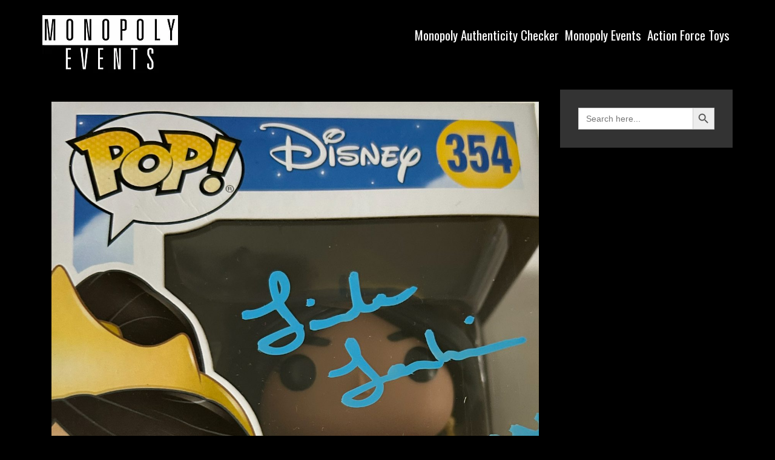

--- FILE ---
content_type: text/html; charset=UTF-8
request_url: https://monopoly-authenticity-checker.com/linda-larkin-mon12806/
body_size: 8840
content:
<!DOCTYPE html>
<html lang="en-GB">
<head>
	<meta charset="UTF-8">
	<meta http-equiv="X-UA-Compatible" content="IE=edge" />
	<link rel="profile" href="http://gmpg.org/xfn/11">
	<title>Linda Larkin &#8211; MON12806 &#8211; Monopoly-Authenticity-Checker.com</title>
<meta name='robots' content='max-image-preview:large' />
<link rel='dns-prefetch' href='//fonts.googleapis.com' />
<link rel="alternate" type="application/rss+xml" title="Monopoly-Authenticity-Checker.com &raquo; Feed" href="https://monopoly-authenticity-checker.com/feed/" />
<link rel="alternate" title="oEmbed (JSON)" type="application/json+oembed" href="https://monopoly-authenticity-checker.com/wp-json/oembed/1.0/embed?url=https%3A%2F%2Fmonopoly-authenticity-checker.com%2Flinda-larkin-mon12806%2F" />
<link rel="alternate" title="oEmbed (XML)" type="text/xml+oembed" href="https://monopoly-authenticity-checker.com/wp-json/oembed/1.0/embed?url=https%3A%2F%2Fmonopoly-authenticity-checker.com%2Flinda-larkin-mon12806%2F&#038;format=xml" />
<style id='wp-img-auto-sizes-contain-inline-css' type='text/css'>
img:is([sizes=auto i],[sizes^="auto," i]){contain-intrinsic-size:3000px 1500px}
/*# sourceURL=wp-img-auto-sizes-contain-inline-css */
</style>

<link rel='stylesheet' id='koromo-default-fonts-css' href='//fonts.googleapis.com/css?family=Fjalla+One:regular|Oswald:300,regular,500,700' type='text/css' media='all' />
<style id='wp-emoji-styles-inline-css' type='text/css'>

	img.wp-smiley, img.emoji {
		display: inline !important;
		border: none !important;
		box-shadow: none !important;
		height: 1em !important;
		width: 1em !important;
		margin: 0 0.07em !important;
		vertical-align: -0.1em !important;
		background: none !important;
		padding: 0 !important;
	}
/*# sourceURL=wp-emoji-styles-inline-css */
</style>
<link rel='stylesheet' id='wp-block-library-css' href='https://monopoly-authenticity-checker.com/wp-includes/css/dist/block-library/style.min.css?ver=6.9' type='text/css' media='all' />
<style id='global-styles-inline-css' type='text/css'>
:root{--wp--preset--aspect-ratio--square: 1;--wp--preset--aspect-ratio--4-3: 4/3;--wp--preset--aspect-ratio--3-4: 3/4;--wp--preset--aspect-ratio--3-2: 3/2;--wp--preset--aspect-ratio--2-3: 2/3;--wp--preset--aspect-ratio--16-9: 16/9;--wp--preset--aspect-ratio--9-16: 9/16;--wp--preset--color--black: #000000;--wp--preset--color--cyan-bluish-gray: #abb8c3;--wp--preset--color--white: #ffffff;--wp--preset--color--pale-pink: #f78da7;--wp--preset--color--vivid-red: #cf2e2e;--wp--preset--color--luminous-vivid-orange: #ff6900;--wp--preset--color--luminous-vivid-amber: #fcb900;--wp--preset--color--light-green-cyan: #7bdcb5;--wp--preset--color--vivid-green-cyan: #00d084;--wp--preset--color--pale-cyan-blue: #8ed1fc;--wp--preset--color--vivid-cyan-blue: #0693e3;--wp--preset--color--vivid-purple: #9b51e0;--wp--preset--gradient--vivid-cyan-blue-to-vivid-purple: linear-gradient(135deg,rgb(6,147,227) 0%,rgb(155,81,224) 100%);--wp--preset--gradient--light-green-cyan-to-vivid-green-cyan: linear-gradient(135deg,rgb(122,220,180) 0%,rgb(0,208,130) 100%);--wp--preset--gradient--luminous-vivid-amber-to-luminous-vivid-orange: linear-gradient(135deg,rgb(252,185,0) 0%,rgb(255,105,0) 100%);--wp--preset--gradient--luminous-vivid-orange-to-vivid-red: linear-gradient(135deg,rgb(255,105,0) 0%,rgb(207,46,46) 100%);--wp--preset--gradient--very-light-gray-to-cyan-bluish-gray: linear-gradient(135deg,rgb(238,238,238) 0%,rgb(169,184,195) 100%);--wp--preset--gradient--cool-to-warm-spectrum: linear-gradient(135deg,rgb(74,234,220) 0%,rgb(151,120,209) 20%,rgb(207,42,186) 40%,rgb(238,44,130) 60%,rgb(251,105,98) 80%,rgb(254,248,76) 100%);--wp--preset--gradient--blush-light-purple: linear-gradient(135deg,rgb(255,206,236) 0%,rgb(152,150,240) 100%);--wp--preset--gradient--blush-bordeaux: linear-gradient(135deg,rgb(254,205,165) 0%,rgb(254,45,45) 50%,rgb(107,0,62) 100%);--wp--preset--gradient--luminous-dusk: linear-gradient(135deg,rgb(255,203,112) 0%,rgb(199,81,192) 50%,rgb(65,88,208) 100%);--wp--preset--gradient--pale-ocean: linear-gradient(135deg,rgb(255,245,203) 0%,rgb(182,227,212) 50%,rgb(51,167,181) 100%);--wp--preset--gradient--electric-grass: linear-gradient(135deg,rgb(202,248,128) 0%,rgb(113,206,126) 100%);--wp--preset--gradient--midnight: linear-gradient(135deg,rgb(2,3,129) 0%,rgb(40,116,252) 100%);--wp--preset--font-size--small: 13px;--wp--preset--font-size--medium: 20px;--wp--preset--font-size--large: 36px;--wp--preset--font-size--x-large: 42px;--wp--preset--spacing--20: 0.44rem;--wp--preset--spacing--30: 0.67rem;--wp--preset--spacing--40: 1rem;--wp--preset--spacing--50: 1.5rem;--wp--preset--spacing--60: 2.25rem;--wp--preset--spacing--70: 3.38rem;--wp--preset--spacing--80: 5.06rem;--wp--preset--shadow--natural: 6px 6px 9px rgba(0, 0, 0, 0.2);--wp--preset--shadow--deep: 12px 12px 50px rgba(0, 0, 0, 0.4);--wp--preset--shadow--sharp: 6px 6px 0px rgba(0, 0, 0, 0.2);--wp--preset--shadow--outlined: 6px 6px 0px -3px rgb(255, 255, 255), 6px 6px rgb(0, 0, 0);--wp--preset--shadow--crisp: 6px 6px 0px rgb(0, 0, 0);}:where(.is-layout-flex){gap: 0.5em;}:where(.is-layout-grid){gap: 0.5em;}body .is-layout-flex{display: flex;}.is-layout-flex{flex-wrap: wrap;align-items: center;}.is-layout-flex > :is(*, div){margin: 0;}body .is-layout-grid{display: grid;}.is-layout-grid > :is(*, div){margin: 0;}:where(.wp-block-columns.is-layout-flex){gap: 2em;}:where(.wp-block-columns.is-layout-grid){gap: 2em;}:where(.wp-block-post-template.is-layout-flex){gap: 1.25em;}:where(.wp-block-post-template.is-layout-grid){gap: 1.25em;}.has-black-color{color: var(--wp--preset--color--black) !important;}.has-cyan-bluish-gray-color{color: var(--wp--preset--color--cyan-bluish-gray) !important;}.has-white-color{color: var(--wp--preset--color--white) !important;}.has-pale-pink-color{color: var(--wp--preset--color--pale-pink) !important;}.has-vivid-red-color{color: var(--wp--preset--color--vivid-red) !important;}.has-luminous-vivid-orange-color{color: var(--wp--preset--color--luminous-vivid-orange) !important;}.has-luminous-vivid-amber-color{color: var(--wp--preset--color--luminous-vivid-amber) !important;}.has-light-green-cyan-color{color: var(--wp--preset--color--light-green-cyan) !important;}.has-vivid-green-cyan-color{color: var(--wp--preset--color--vivid-green-cyan) !important;}.has-pale-cyan-blue-color{color: var(--wp--preset--color--pale-cyan-blue) !important;}.has-vivid-cyan-blue-color{color: var(--wp--preset--color--vivid-cyan-blue) !important;}.has-vivid-purple-color{color: var(--wp--preset--color--vivid-purple) !important;}.has-black-background-color{background-color: var(--wp--preset--color--black) !important;}.has-cyan-bluish-gray-background-color{background-color: var(--wp--preset--color--cyan-bluish-gray) !important;}.has-white-background-color{background-color: var(--wp--preset--color--white) !important;}.has-pale-pink-background-color{background-color: var(--wp--preset--color--pale-pink) !important;}.has-vivid-red-background-color{background-color: var(--wp--preset--color--vivid-red) !important;}.has-luminous-vivid-orange-background-color{background-color: var(--wp--preset--color--luminous-vivid-orange) !important;}.has-luminous-vivid-amber-background-color{background-color: var(--wp--preset--color--luminous-vivid-amber) !important;}.has-light-green-cyan-background-color{background-color: var(--wp--preset--color--light-green-cyan) !important;}.has-vivid-green-cyan-background-color{background-color: var(--wp--preset--color--vivid-green-cyan) !important;}.has-pale-cyan-blue-background-color{background-color: var(--wp--preset--color--pale-cyan-blue) !important;}.has-vivid-cyan-blue-background-color{background-color: var(--wp--preset--color--vivid-cyan-blue) !important;}.has-vivid-purple-background-color{background-color: var(--wp--preset--color--vivid-purple) !important;}.has-black-border-color{border-color: var(--wp--preset--color--black) !important;}.has-cyan-bluish-gray-border-color{border-color: var(--wp--preset--color--cyan-bluish-gray) !important;}.has-white-border-color{border-color: var(--wp--preset--color--white) !important;}.has-pale-pink-border-color{border-color: var(--wp--preset--color--pale-pink) !important;}.has-vivid-red-border-color{border-color: var(--wp--preset--color--vivid-red) !important;}.has-luminous-vivid-orange-border-color{border-color: var(--wp--preset--color--luminous-vivid-orange) !important;}.has-luminous-vivid-amber-border-color{border-color: var(--wp--preset--color--luminous-vivid-amber) !important;}.has-light-green-cyan-border-color{border-color: var(--wp--preset--color--light-green-cyan) !important;}.has-vivid-green-cyan-border-color{border-color: var(--wp--preset--color--vivid-green-cyan) !important;}.has-pale-cyan-blue-border-color{border-color: var(--wp--preset--color--pale-cyan-blue) !important;}.has-vivid-cyan-blue-border-color{border-color: var(--wp--preset--color--vivid-cyan-blue) !important;}.has-vivid-purple-border-color{border-color: var(--wp--preset--color--vivid-purple) !important;}.has-vivid-cyan-blue-to-vivid-purple-gradient-background{background: var(--wp--preset--gradient--vivid-cyan-blue-to-vivid-purple) !important;}.has-light-green-cyan-to-vivid-green-cyan-gradient-background{background: var(--wp--preset--gradient--light-green-cyan-to-vivid-green-cyan) !important;}.has-luminous-vivid-amber-to-luminous-vivid-orange-gradient-background{background: var(--wp--preset--gradient--luminous-vivid-amber-to-luminous-vivid-orange) !important;}.has-luminous-vivid-orange-to-vivid-red-gradient-background{background: var(--wp--preset--gradient--luminous-vivid-orange-to-vivid-red) !important;}.has-very-light-gray-to-cyan-bluish-gray-gradient-background{background: var(--wp--preset--gradient--very-light-gray-to-cyan-bluish-gray) !important;}.has-cool-to-warm-spectrum-gradient-background{background: var(--wp--preset--gradient--cool-to-warm-spectrum) !important;}.has-blush-light-purple-gradient-background{background: var(--wp--preset--gradient--blush-light-purple) !important;}.has-blush-bordeaux-gradient-background{background: var(--wp--preset--gradient--blush-bordeaux) !important;}.has-luminous-dusk-gradient-background{background: var(--wp--preset--gradient--luminous-dusk) !important;}.has-pale-ocean-gradient-background{background: var(--wp--preset--gradient--pale-ocean) !important;}.has-electric-grass-gradient-background{background: var(--wp--preset--gradient--electric-grass) !important;}.has-midnight-gradient-background{background: var(--wp--preset--gradient--midnight) !important;}.has-small-font-size{font-size: var(--wp--preset--font-size--small) !important;}.has-medium-font-size{font-size: var(--wp--preset--font-size--medium) !important;}.has-large-font-size{font-size: var(--wp--preset--font-size--large) !important;}.has-x-large-font-size{font-size: var(--wp--preset--font-size--x-large) !important;}
/*# sourceURL=global-styles-inline-css */
</style>

<style id='classic-theme-styles-inline-css' type='text/css'>
/*! This file is auto-generated */
.wp-block-button__link{color:#fff;background-color:#32373c;border-radius:9999px;box-shadow:none;text-decoration:none;padding:calc(.667em + 2px) calc(1.333em + 2px);font-size:1.125em}.wp-block-file__button{background:#32373c;color:#fff;text-decoration:none}
/*# sourceURL=/wp-includes/css/classic-themes.min.css */
</style>
<link rel='stylesheet' id='ivory-search-styles-css' href='https://monopoly-authenticity-checker.com/wp-content/plugins/add-search-to-menu/public/css/ivory-search.min.css?ver=5.5.13' type='text/css' media='all' />
<link rel='stylesheet' id='koromo-style-grid-css' href='https://monopoly-authenticity-checker.com/wp-content/themes/koromo/css/unsemantic-grid.min.css?ver=1.2.0' type='text/css' media='all' />
<link rel='stylesheet' id='koromo-style-css' href='https://monopoly-authenticity-checker.com/wp-content/themes/koromo/style.min.css?ver=1.2.0' type='text/css' media='all' />
<style id='koromo-style-inline-css' type='text/css'>
body{color:#cccccc;}.koromo-side-padding-inside{background-color:#111111;}.koromo-side-left-cover,.koromo-side-right-cover{background-color:#ffffff;}a, a:visited{color:#ffffff;text-decoration:none;}a:hover, a:focus, a:active{color:#cccccc;text-decoration:none;}body .grid-container{max-width:1140px;}body, button, input, select, textarea{font-family:"Oswald";}.top-bar{font-family:"Fjalla One";}.main-title{font-family:"Fjalla One";}.main-navigation .main-nav ul ul li a{font-size:18px;}.widget-title{font-family:"Fjalla One";}button:not(.menu-toggle),html input[type="button"],input[type="reset"],input[type="submit"],.button,.button:visited{font-family:"Fjalla One";}h1{font-family:"Fjalla One";}h2{font-family:"Fjalla One";}h3{font-family:"Fjalla One";}.site-info{font-family:"Fjalla One";}.koromo-side-left-content{font-family:"Fjalla One";}@media (max-width:768px){.main-title{font-size:25px;}h1{font-size:30px;}h2{font-size:25px;}}.top-bar{background-color:#ffffff;color:#111111;}.top-bar a,.top-bar a:visited{color:#111111;}.top-bar a:hover{color:#888888;}.main-navigation,.main-navigation ul ul,.transparent-header .main-navigation.is_stuck{background-color:#111111;}.main-navigation .main-nav ul li a,.menu-toggle{color:#ffffff;}.main-navigation .main-nav ul li:hover > a,.main-navigation .main-nav ul li:focus > a, .main-navigation .main-nav ul li.sfHover > a{color:#cccccc;}button.menu-toggle:hover,button.menu-toggle:focus,.main-navigation .mobile-bar-items a,.main-navigation .mobile-bar-items a:hover,.main-navigation .mobile-bar-items a:focus{color:#ffffff;}.main-navigation .main-nav ul li[class*="current-menu-"] > a{color:#cccccc;}.main-navigation .main-nav ul li[class*="current-menu-"] > a:hover,.main-navigation .main-nav ul li[class*="current-menu-"].sfHover > a{color:#cccccc;}.inside-navigation .search-form input[type="search"]:focus{color:#cccccc;}.main-navigation ul ul{background-color:#333333;}.main-navigation .main-nav ul ul li a{color:#ffffff;}.main-navigation .main-nav ul ul li:hover > a,.main-navigation .main-nav ul ul li:focus > a,.main-navigation .main-nav ul ul li.sfHover > a{color:#cccccc;}.main-navigation .main-nav ul ul li[class*="current-menu-"] > a{color:#cccccc;}.main-navigation .main-nav ul ul li[class*="current-menu-"] > a:hover,.main-navigation .main-nav ul ul li[class*="current-menu-"].sfHover > a{color:#cccccc;}h1{color:#ffffff;}h2{color:#ffffff;}h3{color:#ffffff;}.sidebar .widget{background-color:#333333;}.footer-widgets{color:#ffffff;background-color:#333333;}.footer-widgets a,.footer-widgets a:visited{color:#cccccc;}.footer-widgets a:hover{color:#ffffff;}.footer-widgets .widget-title{color:#ffffff;}.site-info{color:#111111;background-color:#ffffff;}.site-info a,.site-info a:visited{color:#111111;}.site-info a:hover{color:#555555;}input[type="text"],input[type="email"],input[type="url"],input[type="password"],input[type="search"],input[type="tel"],input[type="number"],textarea,select{color:#555555;background-color:#fafafa;border-color:#cccccc;}input[type="text"]:focus,input[type="email"]:focus,input[type="url"]:focus,input[type="password"]:focus,input[type="search"]:focus,input[type="tel"]:focus,input[type="number"]:focus,textarea:focus,select:focus{color:#555555;background-color:#ffffff;border-color:#bfbfbf;}button,html input[type="button"],input[type="reset"],input[type="submit"],a.button,a.button:visited{color:#111111;background-color:#ffffff;}button:hover,html input[type="button"]:hover,input[type="reset"]:hover,input[type="submit"]:hover,a.button:hover,button:focus,html input[type="button"]:focus,input[type="reset"]:focus,input[type="submit"]:focus,a.button:focus{color:#111111;background-color:#cccccc;}.koromo-back-to-top,.koromo-back-to-top:visited{background-color:#cccccc;color:#111111;}.koromo-back-to-top:hover,.koromo-back-to-top:focus{background-color:#ffffff;color:#111111;}.koromo-side-left-content{color:#111111;}.koromo-side-left-content a{color:#888888;}.koromo-side-left-content a:hover{color:#111111;}@media (max-width:768px){.separate-containers .inside-article, .separate-containers .comments-area, .separate-containers .page-header, .separate-containers .paging-navigation, .one-container .site-content, .inside-page-header{padding:15px;}}.nav-float-right .is_stuck.main-navigation{width:calc(100% - 30px - 30px) !important;}@media (max-width:768px){body{padding:10px;}}.main-navigation ul ul{top:auto;}.inside-navigation .search-form, .inside-navigation .search-form input{height:100%;}.rtl .menu-item-has-children .dropdown-menu-toggle{padding-left:5px;}.rtl .main-navigation .main-nav ul li.menu-item-has-children > a{padding-right:5px;}
/*# sourceURL=koromo-style-inline-css */
</style>
<link rel='stylesheet' id='koromo-mobile-style-css' href='https://monopoly-authenticity-checker.com/wp-content/themes/koromo/css/mobile.min.css?ver=1.2.0' type='text/css' media='all' />
<link rel='stylesheet' id='font-awesome-css' href='https://monopoly-authenticity-checker.com/wp-content/themes/koromo/css/font-awesome.min.css?ver=5.1' type='text/css' media='all' />
<script type="text/javascript" src="https://monopoly-authenticity-checker.com/wp-includes/js/jquery/jquery.min.js?ver=3.7.1" id="jquery-core-js"></script>
<script type="text/javascript" src="https://monopoly-authenticity-checker.com/wp-includes/js/jquery/jquery-migrate.min.js?ver=3.4.1" id="jquery-migrate-js"></script>
<script></script><link rel="https://api.w.org/" href="https://monopoly-authenticity-checker.com/wp-json/" /><link rel="alternate" title="JSON" type="application/json" href="https://monopoly-authenticity-checker.com/wp-json/wp/v2/posts/6444" /><link rel="EditURI" type="application/rsd+xml" title="RSD" href="https://monopoly-authenticity-checker.com/xmlrpc.php?rsd" />
<meta name="generator" content="WordPress 6.9" />
<link rel="canonical" href="https://monopoly-authenticity-checker.com/linda-larkin-mon12806/" />
<link rel='shortlink' href='https://monopoly-authenticity-checker.com/?p=6444' />
<!-- start Simple Custom CSS and JS -->
<style type="text/css">
.tags-links{
cursor: not-allowed;
  color: currentColor;
  display: inline-block;  /* For IE11/ MS Edge bug */
  pointer-events: none;
  text-decoration: none;}

.posted-on, .byline, .cat-links {display: none;}
/*
.main-nav {display: none;}*/

.main-navigation, .main-navigation ul ul, .transparent-header .main-navigation.is_stuck {
    background-color: #000;
}

h1 {
    font-size: 30px;
}

.koromo-side-left-cover, .koromo-side-right-cover {
    background-color: #000;
}

.koromo-side-padding-inside {
    background-color: #000;
}

.site-info {
    color: #f7f7f7;
    background-color: #000;
}

.mobile-bar-items, .inside-header .is-search-form, .entry-title, .search-item {display: none;}
#archives { display: none;}

.screen-reader-text {
    display: none;
}

.separate-containers .inside-left-sidebar, .separate-containers .inside-right-sidebar, .separate-containers .site-main {
    margin-top: 0px;
    margin-bottom: 20px;
}

/*
.koromo-side-right-cover {
      display: none;
}

.koromo-side-left-cover {
      display: none;
}*/


@media (max-width: 768px){.hideme {display: none!important;}}

body {
    background-color: #000;
}
.entry-title {
    display: block;
}
</style>
<!-- end Simple Custom CSS and JS -->
<meta name="viewport" content="width=device-width, initial-scale=1"><meta name="generator" content="Powered by WPBakery Page Builder - drag and drop page builder for WordPress."/>
<noscript><style> .wpb_animate_when_almost_visible { opacity: 1; }</style></noscript></head>

<body itemtype='https://schema.org/Blog' itemscope='itemscope' class="wp-singular post-template-default single single-post postid-6444 single-format-standard wp-custom-logo wp-theme-koromo koromo  featured-image-active right-sidebar nav-float-right fluid-header separate-containers active-footer-widgets-0 nav-search-enabled nav-aligned-center header-aligned-left dropdown-hover wpb-js-composer js-comp-ver-8.5 vc_responsive">
		<div class="koromo-side-padding-inside">
	<a class="screen-reader-text skip-link" href="#content" title="Skip to content">Skip to content</a>		<header itemtype="https://schema.org/WPHeader" itemscope="itemscope" id="masthead" class="site-header" style="background-image: url()">
			<div class="inside-header grid-container grid-parent">
            	<div class="header-content-h">
				<div class="site-logo">
				<a href="https://monopoly-authenticity-checker.com/" title="Monopoly-Authenticity-Checker.com" rel="home">
					<img  class="header-image" src="https://monopoly-authenticity-checker.com/wp-content/uploads/2021/07/monopoly-events-logo.png" title="Monopoly-Authenticity-Checker.com" />
				</a>
			</div>		<nav itemtype="https://schema.org/SiteNavigationElement" itemscope="itemscope" id="site-navigation" class="main-navigation">
			<div class="inside-navigation grid-container grid-parent">
				<form  class="is-search-form is-form-style is-form-style-3 is-form-id-5 " action="https://monopoly-authenticity-checker.com/" method="get" role="search" ><label for="is-search-input-5"><span class="is-screen-reader-text">Search for:</span><input  type="search" id="is-search-input-5" name="s" value="" class="is-search-input" placeholder="Search here..." autocomplete=off /></label><button type="submit" class="is-search-submit"><span class="is-screen-reader-text">Search Button</span><span class="is-search-icon"><svg focusable="false" aria-label="Search" xmlns="http://www.w3.org/2000/svg" viewBox="0 0 24 24" width="24px"><path d="M15.5 14h-.79l-.28-.27C15.41 12.59 16 11.11 16 9.5 16 5.91 13.09 3 9.5 3S3 5.91 3 9.5 5.91 16 9.5 16c1.61 0 3.09-.59 4.23-1.57l.27.28v.79l5 4.99L20.49 19l-4.99-5zm-6 0C7.01 14 5 11.99 5 9.5S7.01 5 9.5 5 14 7.01 14 9.5 11.99 14 9.5 14z"></path></svg></span></button><input type="hidden" name="post_type" value="post" /></form>		<div class="mobile-bar-items">
						<span class="search-item" title="Search">
				<a href="#">
					<span class="screen-reader-text">Search</span>
				</a>
			</span>
		</div><!-- .mobile-bar-items -->
						<button class="menu-toggle" aria-controls="primary-menu" aria-expanded="false">
										<span class="mobile-menu">Menu</span>
				</button>
				<div id="primary-menu" class="main-nav"><ul id="menu-main-menu" class=" menu sf-menu"><li id="menu-item-339" class="menu-item menu-item-type-post_type menu-item-object-page menu-item-home menu-item-339"><a href="https://monopoly-authenticity-checker.com/">Monopoly Authenticity Checker</a></li>
<li id="menu-item-340" class="menu-item menu-item-type-custom menu-item-object-custom menu-item-340"><a href="https://www.monopolyevents.co.uk/">Monopoly Events</a></li>
<li id="menu-item-433" class="menu-item menu-item-type-custom menu-item-object-custom menu-item-433"><a href="https://www.actionforcetoys.com/">Action Force Toys</a></li>
<li class="search-item" title="Search"><a href="#"><span class="screen-reader-text">Search</span></a></li></ul></div>			</div><!-- .inside-navigation -->
		</nav><!-- #site-navigation -->
		                </div><!-- .header-content-h -->
			</div><!-- .inside-header -->
		</header><!-- #masthead -->
		
	<div id="page" class="hfeed site grid-container container grid-parent">
		<div id="content" class="site-content">
			
	<div id="primary" class="content-area grid-parent mobile-grid-100 grid-75 tablet-grid-75">
		<main id="main" class="site-main">
			
<article id="post-6444" class="post-6444 post type-post status-publish format-standard has-post-thumbnail hentry category-signed-memorabilia tag-02-04-2023 tag-witnessed" itemtype='https://schema.org/CreativeWork' itemscope='itemscope'>
	<div class="inside-article">
				<div class="page-header-image-single grid-parent">
			<img width="1270" height="1827" src="https://monopoly-authenticity-checker.com/wp-content/uploads/2023/09/MON12806-e1693897705209.jpg" class="attachment-full size-full wp-post-image" alt="" itemprop="image" decoding="async" fetchpriority="high" srcset="https://monopoly-authenticity-checker.com/wp-content/uploads/2023/09/MON12806-e1693897705209.jpg 1270w, https://monopoly-authenticity-checker.com/wp-content/uploads/2023/09/MON12806-e1693897705209-209x300.jpg 209w, https://monopoly-authenticity-checker.com/wp-content/uploads/2023/09/MON12806-e1693897705209-712x1024.jpg 712w, https://monopoly-authenticity-checker.com/wp-content/uploads/2023/09/MON12806-e1693897705209-768x1105.jpg 768w, https://monopoly-authenticity-checker.com/wp-content/uploads/2023/09/MON12806-e1693897705209-1068x1536.jpg 1068w" sizes="(max-width: 1270px) 100vw, 1270px" />		</div>
		
		<header class="entry-header">
			<h1 class="entry-title" itemprop="headline">Linda Larkin &#8211; MON12806</h1>			<div class="entry-meta">
				<span class="posted-on"><a href="https://monopoly-authenticity-checker.com/linda-larkin-mon12806/" title="7:08 am" rel="bookmark"><time class="entry-date published" datetime="2023-09-05T07:08:34+00:00" itemprop="datePublished">September 5, 2023</time></a></span> <span class="byline"><span class="author vcard" itemtype="https://schema.org/Person" itemscope="itemscope" itemprop="author">by <a class="url fn n" href="https://monopoly-authenticity-checker.com/author/joeladmin/" title="View all posts by joelAdmin" rel="author" itemprop="url"><span class="author-name" itemprop="name">joelAdmin</span></a></span></span>			</div><!-- .entry-meta -->
				</header><!-- .entry-header -->

		
		<div class="entry-content" itemprop="text">
			<p>#326 Princess Jasmine Funko Pop Signed In White Sharpie &#8211; Liverpool Comic Con @ Exhibition Centre Liverpool</p>
		</div><!-- .entry-content -->

					<footer class="entry-meta">
				<span class="cat-links"><span class="screen-reader-text">Categories </span><a href="https://monopoly-authenticity-checker.com/category/signed-memorabilia/" rel="category tag">Signed Memorabilia</a></span><span class="tags-links"><span class="screen-reader-text">Tags </span><a href="https://monopoly-authenticity-checker.com/tag/02-04-2023/" rel="tag">02.04.2023</a>, <a href="https://monopoly-authenticity-checker.com/tag/witnessed/" rel="tag">Witnessed</a></span>						<nav id="nav-below" class="post-navigation">
			<span class="screen-reader-text">Post navigation</span>

			<div class="nav-previous"><span class="prev" title="Previous"><a href="https://monopoly-authenticity-checker.com/gaten-mattarazzo-mon11449/" rel="prev">Gaten Mattarazzo &#8211; MON11449</a></span></div><div class="nav-next"><span class="next" title="Next"><a href="https://monopoly-authenticity-checker.com/david-harbour-mon11463/" rel="next">David Harbour &#8211; MON11463</a></span></div>		</nav><!-- #nav-below -->
					</footer><!-- .entry-meta -->
			</div><!-- .inside-article -->
</article><!-- #post-## -->
		</main><!-- #main -->
	</div><!-- #primary -->

	<div id="right-sidebar" itemtype="https://schema.org/WPSideBar" itemscope="itemscope" class="widget-area grid-25 tablet-grid-25 grid-parent sidebar">
	<div class="inside-right-sidebar">
		
				<aside id="search" class="widget widget_search">
					<form  class="is-search-form is-form-style is-form-style-3 is-form-id-5 " action="https://monopoly-authenticity-checker.com/" method="get" role="search" ><label for="is-search-input-5"><span class="is-screen-reader-text">Search for:</span><input  type="search" id="is-search-input-5" name="s" value="" class="is-search-input" placeholder="Search here..." autocomplete=off /></label><button type="submit" class="is-search-submit"><span class="is-screen-reader-text">Search Button</span><span class="is-search-icon"><svg focusable="false" aria-label="Search" xmlns="http://www.w3.org/2000/svg" viewBox="0 0 24 24" width="24px"><path d="M15.5 14h-.79l-.28-.27C15.41 12.59 16 11.11 16 9.5 16 5.91 13.09 3 9.5 3S3 5.91 3 9.5 5.91 16 9.5 16c1.61 0 3.09-.59 4.23-1.57l.27.28v.79l5 4.99L20.49 19l-4.99-5zm-6 0C7.01 14 5 11.99 5 9.5S7.01 5 9.5 5 14 7.01 14 9.5 11.99 14 9.5 14z"></path></svg></span></button><input type="hidden" name="post_type" value="post" /></form>				</aside>

				<aside id="archives" class="widget">
					<h2 class="widget-title">Archives</h2>
					<ul>
							<li><a href='https://monopoly-authenticity-checker.com/2026/01/'>January 2026</a></li>
	<li><a href='https://monopoly-authenticity-checker.com/2025/12/'>December 2025</a></li>
	<li><a href='https://monopoly-authenticity-checker.com/2025/11/'>November 2025</a></li>
	<li><a href='https://monopoly-authenticity-checker.com/2025/10/'>October 2025</a></li>
	<li><a href='https://monopoly-authenticity-checker.com/2025/09/'>September 2025</a></li>
	<li><a href='https://monopoly-authenticity-checker.com/2025/08/'>August 2025</a></li>
	<li><a href='https://monopoly-authenticity-checker.com/2025/07/'>July 2025</a></li>
	<li><a href='https://monopoly-authenticity-checker.com/2025/06/'>June 2025</a></li>
	<li><a href='https://monopoly-authenticity-checker.com/2025/05/'>May 2025</a></li>
	<li><a href='https://monopoly-authenticity-checker.com/2025/04/'>April 2025</a></li>
	<li><a href='https://monopoly-authenticity-checker.com/2025/03/'>March 2025</a></li>
	<li><a href='https://monopoly-authenticity-checker.com/2025/02/'>February 2025</a></li>
	<li><a href='https://monopoly-authenticity-checker.com/2025/01/'>January 2025</a></li>
	<li><a href='https://monopoly-authenticity-checker.com/2024/12/'>December 2024</a></li>
	<li><a href='https://monopoly-authenticity-checker.com/2024/11/'>November 2024</a></li>
	<li><a href='https://monopoly-authenticity-checker.com/2024/10/'>October 2024</a></li>
	<li><a href='https://monopoly-authenticity-checker.com/2024/09/'>September 2024</a></li>
	<li><a href='https://monopoly-authenticity-checker.com/2024/08/'>August 2024</a></li>
	<li><a href='https://monopoly-authenticity-checker.com/2024/07/'>July 2024</a></li>
	<li><a href='https://monopoly-authenticity-checker.com/2024/06/'>June 2024</a></li>
	<li><a href='https://monopoly-authenticity-checker.com/2024/05/'>May 2024</a></li>
	<li><a href='https://monopoly-authenticity-checker.com/2024/04/'>April 2024</a></li>
	<li><a href='https://monopoly-authenticity-checker.com/2024/03/'>March 2024</a></li>
	<li><a href='https://monopoly-authenticity-checker.com/2024/02/'>February 2024</a></li>
	<li><a href='https://monopoly-authenticity-checker.com/2024/01/'>January 2024</a></li>
	<li><a href='https://monopoly-authenticity-checker.com/2023/12/'>December 2023</a></li>
	<li><a href='https://monopoly-authenticity-checker.com/2023/11/'>November 2023</a></li>
	<li><a href='https://monopoly-authenticity-checker.com/2023/10/'>October 2023</a></li>
	<li><a href='https://monopoly-authenticity-checker.com/2023/09/'>September 2023</a></li>
	<li><a href='https://monopoly-authenticity-checker.com/2023/08/'>August 2023</a></li>
	<li><a href='https://monopoly-authenticity-checker.com/2023/07/'>July 2023</a></li>
	<li><a href='https://monopoly-authenticity-checker.com/2023/06/'>June 2023</a></li>
	<li><a href='https://monopoly-authenticity-checker.com/2023/05/'>May 2023</a></li>
	<li><a href='https://monopoly-authenticity-checker.com/2023/04/'>April 2023</a></li>
	<li><a href='https://monopoly-authenticity-checker.com/2023/03/'>March 2023</a></li>
	<li><a href='https://monopoly-authenticity-checker.com/2023/02/'>February 2023</a></li>
	<li><a href='https://monopoly-authenticity-checker.com/2023/01/'>January 2023</a></li>
	<li><a href='https://monopoly-authenticity-checker.com/2022/12/'>December 2022</a></li>
	<li><a href='https://monopoly-authenticity-checker.com/2022/11/'>November 2022</a></li>
	<li><a href='https://monopoly-authenticity-checker.com/2022/10/'>October 2022</a></li>
	<li><a href='https://monopoly-authenticity-checker.com/2022/09/'>September 2022</a></li>
	<li><a href='https://monopoly-authenticity-checker.com/2022/08/'>August 2022</a></li>
	<li><a href='https://monopoly-authenticity-checker.com/2022/07/'>July 2022</a></li>
	<li><a href='https://monopoly-authenticity-checker.com/2022/06/'>June 2022</a></li>
	<li><a href='https://monopoly-authenticity-checker.com/2022/05/'>May 2022</a></li>
	<li><a href='https://monopoly-authenticity-checker.com/2022/04/'>April 2022</a></li>
	<li><a href='https://monopoly-authenticity-checker.com/2022/03/'>March 2022</a></li>
	<li><a href='https://monopoly-authenticity-checker.com/2022/02/'>February 2022</a></li>
	<li><a href='https://monopoly-authenticity-checker.com/2022/01/'>January 2022</a></li>
	<li><a href='https://monopoly-authenticity-checker.com/2021/12/'>December 2021</a></li>
	<li><a href='https://monopoly-authenticity-checker.com/2021/11/'>November 2021</a></li>
	<li><a href='https://monopoly-authenticity-checker.com/2021/10/'>October 2021</a></li>
	<li><a href='https://monopoly-authenticity-checker.com/2021/09/'>September 2021</a></li>
	<li><a href='https://monopoly-authenticity-checker.com/2021/08/'>August 2021</a></li>
	<li><a href='https://monopoly-authenticity-checker.com/2021/07/'>July 2021</a></li>
	<li><a href='https://monopoly-authenticity-checker.com/2021/06/'>June 2021</a></li>
					</ul>
				</aside>

				</div><!-- .inside-right-sidebar -->
</div><!-- #secondary -->

	</div><!-- #content -->
</div><!-- #page -->


<div class="site-footer  ">
			<footer class="site-info" itemtype="https://schema.org/WPFooter" itemscope="itemscope">
			<div class="inside-site-info grid-container grid-parent">
								<div class="copyright-bar">
					Monopoly Events Authenticity Checker © 2023,  All rights reserved.				</div>
			</div>
		</footer><!-- .site-info -->
		</div><!-- .site-footer -->

    	<div class="koromo-side-left-cover"></div>
    	<div class="koromo-side-right-cover"></div>
	</div>
	<script type="speculationrules">
{"prefetch":[{"source":"document","where":{"and":[{"href_matches":"/*"},{"not":{"href_matches":["/wp-*.php","/wp-admin/*","/wp-content/uploads/*","/wp-content/*","/wp-content/plugins/*","/wp-content/themes/koromo/*","/*\\?(.+)"]}},{"not":{"selector_matches":"a[rel~=\"nofollow\"]"}},{"not":{"selector_matches":".no-prefetch, .no-prefetch a"}}]},"eagerness":"conservative"}]}
</script>
<script type="text/javascript" src="https://monopoly-authenticity-checker.com/wp-content/themes/koromo/js/menu.min.js?ver=1.2.0" id="koromo-menu-js"></script>
<script type="text/javascript" src="https://monopoly-authenticity-checker.com/wp-content/themes/koromo/js/a11y.min.js?ver=1.2.0" id="koromo-a11y-js"></script>
<script type="text/javascript" src="https://monopoly-authenticity-checker.com/wp-content/themes/koromo/js/navigation-search.min.js?ver=1.2.0" id="koromo-navigation-search-js"></script>
<script type="text/javascript" id="ivory-search-scripts-js-extra">
/* <![CDATA[ */
var IvorySearchVars = {"is_analytics_enabled":"1"};
//# sourceURL=ivory-search-scripts-js-extra
/* ]]> */
</script>
<script type="text/javascript" src="https://monopoly-authenticity-checker.com/wp-content/plugins/add-search-to-menu/public/js/ivory-search.min.js?ver=5.5.13" id="ivory-search-scripts-js"></script>
<script id="wp-emoji-settings" type="application/json">
{"baseUrl":"https://s.w.org/images/core/emoji/17.0.2/72x72/","ext":".png","svgUrl":"https://s.w.org/images/core/emoji/17.0.2/svg/","svgExt":".svg","source":{"concatemoji":"https://monopoly-authenticity-checker.com/wp-includes/js/wp-emoji-release.min.js?ver=6.9"}}
</script>
<script type="module">
/* <![CDATA[ */
/*! This file is auto-generated */
const a=JSON.parse(document.getElementById("wp-emoji-settings").textContent),o=(window._wpemojiSettings=a,"wpEmojiSettingsSupports"),s=["flag","emoji"];function i(e){try{var t={supportTests:e,timestamp:(new Date).valueOf()};sessionStorage.setItem(o,JSON.stringify(t))}catch(e){}}function c(e,t,n){e.clearRect(0,0,e.canvas.width,e.canvas.height),e.fillText(t,0,0);t=new Uint32Array(e.getImageData(0,0,e.canvas.width,e.canvas.height).data);e.clearRect(0,0,e.canvas.width,e.canvas.height),e.fillText(n,0,0);const a=new Uint32Array(e.getImageData(0,0,e.canvas.width,e.canvas.height).data);return t.every((e,t)=>e===a[t])}function p(e,t){e.clearRect(0,0,e.canvas.width,e.canvas.height),e.fillText(t,0,0);var n=e.getImageData(16,16,1,1);for(let e=0;e<n.data.length;e++)if(0!==n.data[e])return!1;return!0}function u(e,t,n,a){switch(t){case"flag":return n(e,"\ud83c\udff3\ufe0f\u200d\u26a7\ufe0f","\ud83c\udff3\ufe0f\u200b\u26a7\ufe0f")?!1:!n(e,"\ud83c\udde8\ud83c\uddf6","\ud83c\udde8\u200b\ud83c\uddf6")&&!n(e,"\ud83c\udff4\udb40\udc67\udb40\udc62\udb40\udc65\udb40\udc6e\udb40\udc67\udb40\udc7f","\ud83c\udff4\u200b\udb40\udc67\u200b\udb40\udc62\u200b\udb40\udc65\u200b\udb40\udc6e\u200b\udb40\udc67\u200b\udb40\udc7f");case"emoji":return!a(e,"\ud83e\u1fac8")}return!1}function f(e,t,n,a){let r;const o=(r="undefined"!=typeof WorkerGlobalScope&&self instanceof WorkerGlobalScope?new OffscreenCanvas(300,150):document.createElement("canvas")).getContext("2d",{willReadFrequently:!0}),s=(o.textBaseline="top",o.font="600 32px Arial",{});return e.forEach(e=>{s[e]=t(o,e,n,a)}),s}function r(e){var t=document.createElement("script");t.src=e,t.defer=!0,document.head.appendChild(t)}a.supports={everything:!0,everythingExceptFlag:!0},new Promise(t=>{let n=function(){try{var e=JSON.parse(sessionStorage.getItem(o));if("object"==typeof e&&"number"==typeof e.timestamp&&(new Date).valueOf()<e.timestamp+604800&&"object"==typeof e.supportTests)return e.supportTests}catch(e){}return null}();if(!n){if("undefined"!=typeof Worker&&"undefined"!=typeof OffscreenCanvas&&"undefined"!=typeof URL&&URL.createObjectURL&&"undefined"!=typeof Blob)try{var e="postMessage("+f.toString()+"("+[JSON.stringify(s),u.toString(),c.toString(),p.toString()].join(",")+"));",a=new Blob([e],{type:"text/javascript"});const r=new Worker(URL.createObjectURL(a),{name:"wpTestEmojiSupports"});return void(r.onmessage=e=>{i(n=e.data),r.terminate(),t(n)})}catch(e){}i(n=f(s,u,c,p))}t(n)}).then(e=>{for(const n in e)a.supports[n]=e[n],a.supports.everything=a.supports.everything&&a.supports[n],"flag"!==n&&(a.supports.everythingExceptFlag=a.supports.everythingExceptFlag&&a.supports[n]);var t;a.supports.everythingExceptFlag=a.supports.everythingExceptFlag&&!a.supports.flag,a.supports.everything||((t=a.source||{}).concatemoji?r(t.concatemoji):t.wpemoji&&t.twemoji&&(r(t.twemoji),r(t.wpemoji)))});
//# sourceURL=https://monopoly-authenticity-checker.com/wp-includes/js/wp-emoji-loader.min.js
/* ]]> */
</script>
<script></script>
</body>
</html>


<!-- Page cached by LiteSpeed Cache 7.7 on 2026-01-16 19:03:51 -->